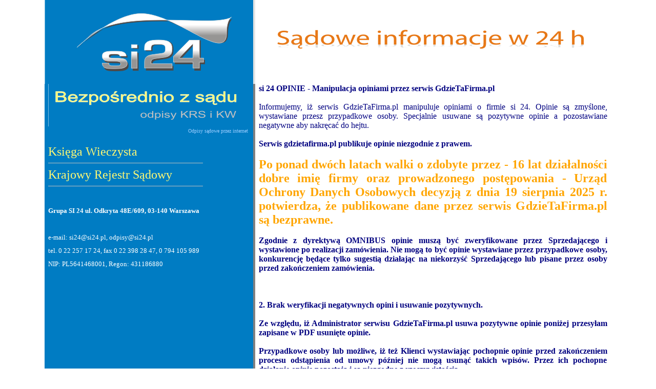

--- FILE ---
content_type: text/html
request_url: https://www.si24.pl/opinie_si_24.html
body_size: 4622
content:
<html>
<head>
<meta http-equiv="Content-Language" content="pl">
<meta http-equiv="Content-Type" content="text/html; charset=windows-1250">
<meta name="verify-v1" content="WPAoXSBEiFrgwxEjqhvtuuzkjT+Rl7Yzqffbynsmw6Y=" />
<title>Manipulacja opiniami przez GdzieTaFirma.pl - si 24 Opinie</title>
<meta name="description" content="Informujemy, iż serwis GdzieTaFirma.pl manipuluje opiniami firmy si24. Usuwane są pozytywne opinie i zostawiane negatywne - żadne opinie nie są weryfikowane" />
<meta name="keywords" content="opinie, GdzieTaFirma.pl, si 24, si24, opinia, komentarze, manipulacja" />
  <META NAME="revisit-after" CONTENT="3 days">
  <META NAME="robots" CONTENT="follow,all">
  <META NAME="Reply-to" CONTENT="odpisy@si24.pl">
  <META NAME="Identifier-URL" CONTENT="www.si24.pl">
  <META NAME="publisher" CONTENT="si24">
  <META HTTP-EQUIV="pragma" CONTENT="no-cache">
<link rel="canonical" href="https://www.si24.pl/opinie_si_24.html" />
<link rel="stylesheet" type="text/css" href="css/style.css">
</head>

<body background="" topmargin="0">

<div align="center">
	<table border="0" width="1119" cellspacing="0" cellpadding="0" id="table12">
		<tr>
			<td>

<div align="center">
	<table border="0" width="700" cellspacing="0" cellpadding="0" id="table13">
		<tr>
			<td valign="top">
			<table border="0" width="1107" cellspacing="0" cellpadding="0" id="table14" height="567">
				<tr>
					<td height="133" width="37%" valign="top" bgcolor="#007CC3">
					<table border="0" width="399" cellspacing="0" cellpadding="0" height="164" id="table15">
						<tr>
							<td background="logo_si.png">
							<p align="center">
							&nbsp;</td>
						</tr>
						</table>
					</td>
					<td height="133" width="4" valign="top" bgcolor="#E4E4E4">
					&nbsp;<p>&nbsp;</p>
					<p>&nbsp;</p>
					<p>&nbsp;</td>
					<td height="133" width="63%" valign="top">
					<table border="0" width="683" cellspacing="0" cellpadding="0" height="154" id="table16">
						<tr>
							<td width="683" align="center">
							<p align="center">
							<img border="0" src="odpisy_sadowe.png" width="600" height="37"></td>
						</tr>
					</table>
					</td>
				</tr>
				<tr>
					<td valign="top" bgcolor="#007CC3">
					<table border="0" width="100%" cellspacing="0" cellpadding="0" id="table17" height="283" bgcolor="#E4E4E4">
						<tr>
							<td bgcolor="#007CC3" valign="top">
							<table border="0" width="99%" cellspacing="0" cellpadding="0" id="table18">
								<tr>
									<td width="7" height="83">&nbsp;</td>
									<td background="oryginalne.png" height="83">&nbsp;</td>
									<td width="5" height="83">&nbsp;</td>
								</tr>
								<tr>
									<td width="7">&nbsp;</td>
									<td>
									<p align="right">
									<font color="#99CCFF" size="1" face="Verdana">Odpisy sądowe 
									przez internet</font></td>
									<td width="5">&nbsp;</td>
								</tr>
								<tr>
									<td width="7">&nbsp;</td>
									<td>&nbsp;</td>
									<td width="5">&nbsp;</td>
								</tr>
								<tr>
									<td width="7">
									<p align="center">&nbsp;</td>
									<td>
									<font face="Verdana" size="5" color="#666666">
									<a href="https://odpisy.com.pl/">
									<span style="text-decoration: none">
									<font color="#FFF974">Księga Wieczysta</font></span></a></font></td>
									<td width="5">&nbsp;</td>
								</tr>
								<tr>
									<td width="7">&nbsp;</td>
									<td>
									<hr color="#C0C0C0" size="1" align="left" width="300"></td>
									<td width="5">&nbsp;</td>
								</tr>
								<tr>
									<td width="7">
									<p align="center">&nbsp;</td>
									<td>
									<font face="Verdana" size="5" color="#666666">
									<a href="https://www.krajowyrejestrsadowy.pl/">
									<span style="text-decoration: none">
									<font color="#FFF974">Krajowy Rejestr Sądowy</font></span></a></font></td>
									<td width="5">&nbsp;</td>
								</tr>
								<tr>
									<td width="7">&nbsp;</td>
									<td>
									<hr color="#C0C0C0" size="1" align="left" width="300"></td>
									<td width="5">&nbsp;</td>
								</tr>
								<tr>
									<td width="7" height="26">
									&nbsp;</td>
									<td height="26">
									&nbsp;</td>
									<td width="5" height="26">&nbsp;</td>
								</tr>
								<tr>
									<td width="7" height="26">
									&nbsp;</td>
									<td height="26">
									<b>
									<font size="2" color="#FFFFFF">Grupa SI 24 ul. 
									Odkryta 48E/609, 03-140 Warszawa</font></b></td>
									<td width="5" height="26">&nbsp;</td>
								</tr>
								<tr>
									<td width="7" height="26">
									&nbsp;</td>
									<td height="26">
									&nbsp;</td>
									<td width="5" height="26">&nbsp;</td>
								</tr>
								<tr>
									<td width="7" height="26">
									&nbsp;</td>
									<td height="26">
									<font size="2" color="#FFFFFF">e-mail: </font>
									<font size="2" color="#0000FF">
									<a href="mailto:si24@si24.pl">
									<font color="#FFFFFF">si24@si24.pl</font></a><font color="#FFFFFF">, 
									odpisy@si24.pl</font></font></td>
									<td width="5" height="26">&nbsp;</td>
								</tr>
								<tr>
									<td width="7" height="26">
									&nbsp;</td>
									<td height="26">
									<font color="#FFFFFF" face="Verdana" size="2">
									tel. 0 22 257 17 24, fax 0 22 398 28 47, 0 
									794 105 989</font></td>
									<td width="5" height="26">&nbsp;</td>
								</tr>
								<tr>
									<td width="7" height="26">
									<p align="center">&nbsp;</td>
									<td height="26">
									<font size="2" color="#FFFFFF">NIP:<b> </b>
									PL5641468001, Regon: 431186880</font></td>
									<td width="5" height="26">&nbsp;</td>
								</tr>
								</table>
							</td>
						</tr>
					</table>
					</td>
					<td valign="top" bgcolor="#808080" width="4">
					&nbsp;</td>
					<td valign="top">
					<table border="0" width="100%" cellspacing="0" cellpadding="0" id="table19" height="266">
						<tr>
							<td height="266" valign="top">
							<table border="0" width="100%" cellspacing="0" cellpadding="0" id="table20" height="272">
								<tr>
									<td width="8">&nbsp;</td>
									<td width="792">
									<p align="justify">
							<font face="Verdana" size="3" color="#000080"><b>si 24 OPINIE - Manipulacja opiniami przez serwis GdzieTaFirma.pl</b>
<br><br>
Informujemy, iż serwis GdzieTaFirma.pl manipuluje opiniami o firmie si 24. Opinie są zmyślone, wystawiane przesz przypadkowe osoby. Specjalnie usuwane są pozytywne opinie a pozostawiane negatywne aby nakręcać do hejtu.
<br><br>
<b>Serwis gdzietafirma.pl publikuje opinie niezgodnie z prawem.</b>
<br><br>
<font face="Verdana" size="5" color="orange"><b><b>Po ponad dwóch latach walki o zdobyte przez - 16 lat działalności dobre imię firmy oraz prowadzonego postępowania - Urząd Ochrony Danych Osobowych decyzją z dnia 19 sierpnia 2025 r. potwierdza, że publikowane dane przez serwis GdzieTaFirma.pl są bezprawne.</b></font>
<br><br>
<b>Zgodnie z dyrektywą OMNIBUS opinie muszą być zweryfikowane przez Sprzedającego i wystawione po realizacji
zamówienia. Nie mogą to być opinie wystawiane przez przypadkowe osoby, konkurencję będące tylko sugestią
działając na niekorzyść Sprzedającego lub pisane przez osoby przed zakończeniem zamówienia.</b>
<br><br><br><br>
<b>2. Brak weryfikacji negatywnych opini i usuwanie pozytywnych.</b>
<br><br>
Ze względu, iż Administrator serwisu GdzieTaFirma.pl usuwa pozytywne opinie poniżej przesyłam zapisane w PDF usunięte opinie. <br><br>Przypadkowe osoby lub możliwe, iż też Klienci wystawiając pochopnie opinie przed zakończeniem procesu odstąpienia od umowy później nie mogą usunąć takich wpisów. Przez ich pochopne działanie opinie pozostają i są niezgodne z rzeczywistością.<br><br>
Zgodnie z regulaminem i przepisami w przypadku rezygnacji z zamówienia każdy otrzymuje zwrot płatności. Zwrot kosztów uzależniony jest od etapu realizacji zamówienia dlatego część osób dostaje część wpłaty a reszta w całości. Informujemy, iż zakładamy opłaty sądowe i skarbowe za klientów dlatego w przypadku rezygnacji klient jest obciążany dodatkowo tymi kosztami gdyż takich opłat nie można zwrócić.<br>
<br>
<Br><b>Poniżej wykaz opinii, które zostały usunięte w ostatnim czasie:</b><br>
<br>

<br>
25-02-2023 16:32<br>
Polecam dla osób, które nie mają czasu jechać osobiście do Sądu i tracić czasu w kolejkach. Nie ma lepszego
serwisu przez internet. Musiałem mieć papierowy dokument więc zamówiłem online, spełniłem warunki a
dokument dostałem ekspresem tak jak piszą. Kto ceni swój czas to polecam.
<Br>Bezstresowe załatwienie sprawy
<br><br>
Marcin<br>
5/5
10-05-2023 22:59
<br>Polecam !
<br>
Marcin
5/5
11-05-2023 07:53<br>
Też potwierdzam, jest ok !
<br>
<br>Marek
5/5
16-05-2023 08:12<br>
Sprawdza się
<br><br>
Jola
5/5
03-06-2023 08:00
<br>Sprawdzona firma, cyklicznie zamawiamy zaświadczenia i zawsze dochodzą na czas.
<br><br>
03-07-2023 12:12<br>
Dobry dokument. Dziękuje i polecam
<br><br>
Hejt
5/5
04-07-2023 12:38<br>
Opinie niezweryfikowane !<br>
Serwis gdzietafirma.pl publikuje opinie niezgodnie z prawem.
Zgodnie z dyrektywą OMNIBUS opinie muszą być zweryfikowane przez Sprzedającego i wystawione po realizacji
zamówienia. Nie mogą to być opinie wystawiane przez przypadkowe osoby np. Konkurencję będące tylko sugestią
działając na niekorzyść Sprzedającego.<br>
5/5
<br>05-07-2023 15:17<Br>
Robisz to bez weryfkikacji ze Sprzedającym.
5/5
<br><br>05-07-2023 15:18<br>
Każdy ma prawo złożyć pozytywną opinię 
<br>Czemu zatem usuwasz pozytywne opinie
5/5
<br>05-07-2023 15:21<br>
Czemu zatem usuwasz pozytywne opinie a zostawiasz negatywne niezweryfikowane ?
Jawnie manipulujesz opiniami !
5/5
05-07-2023 15:25
<br>Jawnie manipulujesz opiniami !
<br>Usuwasz pozytywne opinie a zostawiasz negatywne. Ani razu nie skontaktowałeś się ze sprzedawcą w celu
weryfikacji opinii.
hej_t
5/5
<br>05-07-2023 15:36
<br>Opinie nie zweryfikowane !
<br>Administrator serwisu GdzieTaFirma.pl celowo usuwa tylko pozytywne opinie a zostawia negatywne i umyślnie
działa na niekorzyść sprzedawcy!
<br>Negatywna Opinia jest traktowana jako hejt niezgodny z prawdą i wystawiona jest celowo.
<br>Zgodnie z obowiązującą dyrektywą OMNIBUS opinie mogą być wystawiane po zrealizowaniu zamówienia i nie
mogą być sugestią dotyczącą świadczonych usług czy sprzedaży towarów przez Sprzedawcę. Opinia musi być
zweryfikowana przez Sprzedawcę i wystawiona przez Kupującego. Zewnętrzne portale nie weryfikują
autentyczności wpisów, które mogą być wystawiane przez podstawione (wymyślone) osoby nie podające swoich
danych i mają na celu wystawienie tylko negatywnej opinii.

<br><br>
Poniżej załączam wydruki PDF do pobrania z różnych przedziałów czasowych gdzie jawnie widać, że były usuwane pozytywne opinie. Wszystko czarno na białym jak działa Administrator Serwisu GdzieTaFirma.pl
<br><br>
Infomuję, iż ani razu Administrator serwisu GdzieTaFirma.pl nie skontaktował się aby potwierdzić opinię.
<br><br>
<b>5. Odpowiedzialność za wystawiane opinie.</b>
<br><br>
Zastrzegamy sobie prawo do pociągnięcia do odpowiedzialności osób, które pochopnie zgłaszają opinie i robią to celowo przed końcem realizacji zamówienia lub przed upływem zakończenia procesu odstąpienia od umowy.
Każdy otrzymuje zwrot wpłaty obliczany proporcjolanie do rozpoczętego zamówienia. Klient obciążany jest kosztami przygotowania wniosku, opłat sądowych, skarbowych, przesyłek lub innych dodatkowo zleconych usług takich jak Apostille czy Tłumaczenie przysięgłe. Przed wystawieniem opinii trzeba się najpierw zastanowić i poczekać na dokończenie procesu odstąpienia od umowy. Nie jest to forum i jakieś sugestie gdyż wykonujemy usługi dla osób, które nie mają czas udać się do Urzędu, są zagranicą, nie chcą bo są karani. Za uzyskanie zaświadczeń pobieramy opłaty zgodnie z cennikiem dostępnym na stronie internetowej. Jeśli ktoś uważa, że w mamy uzyskać dla kogoś dokument za 30 zł tyle co w urzędzie to niech sam uda się do Urzędu, postoi w kolejkach, wypełni sobie wniosek, poniesie koszty dojazdu, poświęci swój czas. Może wtedy zrozumie, żę firma musi pobierać większą opłatę za zaświadczenie. Jako firma jesteśmy zmuszeni dodatkowo ponosić opłaty skarbowe i podatek. Pobieramy opłaty zgodnie z cennikiem i formularzem zamówienia, które są jawne.
<br><br>
W razie pytań dotyczących opinii, prosimy o kontakt na e-mail:si24@si24.pl
SI 24 ul. Odkryta 48E/609, 03-140 Warszawa, Polska
<br><br>
si 24 opinie
<br><br>
</font></td>
									<td>
									&nbsp;</td>
									<td width="5" rowspan="10" bgcolor="#FFFFFF" valign="top">
									
									</td>
								</tr>

								
								</table>
							<font size="1">.</font></td>
						</tr>
						</table>
					</td>
				</tr>
			</table>
			</td>
		</tr>
	</table>
	<table border="0" width="98%" cellspacing="0" cellpadding="0" id="table21">
		<tr>
			<td width="1%" align="center">&nbsp;</td>
			<td align="center">
			&nbsp;</td>
			<td align="center" width="1%">
			&nbsp;</td>
			</tr>
		<tr>
			<td width="1%" align="center">&nbsp;</td>
			<td align="center">
			<a href="https://odpisy.com.pl/">&nbsp;&nbsp;&nbsp;&nbsp;&nbsp;&nbsp; </a><a href="https://odpisy.com.pl/">&nbsp;&nbsp;&nbsp;&nbsp;&nbsp;</a><a href="https://odpisy.com.pl/">&nbsp;&nbsp; </a>
			&nbsp;&nbsp;&nbsp;&nbsp;&nbsp;&nbsp;
			</td>
			<td align="center" width="1%">
			&nbsp;</td>
			</tr>
		<tr>
			<td height="28" colspan="3">
			<table border="0" width="103%" cellspacing="0" cellpadding="0" id="table22">
				<tr>
					<td width="59">
					<font face="Verdana" size="1" color="#0000FF">Pojęcia:</font></td>
					<td width="108" align="left">
					<p align="center">
					<font size="1" face="Verdana" color="#C0C0C0">
					<span style="text-decoration: none">
					<font color="#C0C0C0">
					<a style="font-family: Verdana; text-decoration: none" href="https://odpisy.com.pl/">
					<span style="text-decoration: none"><font color="#0000FF">odpis z KRS</font></span></a></font></span></font></td>
					<td width="174" align="left">
					<p align="center">
					<font size="1" face="Verdana" color="#C0C0C0">
					<span style="text-decoration: none">
					<font color="#C0C0C0">
					<a style="font-family: Verdana; text-decoration: none" href="https://odpisy.com.pl/">
					<span style="text-decoration: none"><font color="#0000FF">Krajowy Rejestr Sądowy</font></span></a></font></span></font></td>
					<td width="159" align="left">
					<p align="center">
					<font size="1" face="Verdana" color="#C0C0C0">
					<a style="font-family: Verdana; text-decoration: none" href="https://www.si24.pl">
					<font color="#0000FF">
					<span style="text-decoration: none">wypis z Księgi 
					Wieczystej</span></font></a></font></td>
					<td width="192" align="left">
					<p align="center">
					<span style="text-decoration: none">
					<font face="Verdana" color="#C0C0C0">
					<a style="font-family: Verdana; text-decoration: none" href="https://odpisy.com.pl/">
					<font color="#0000FF" size="1">
					Księga Wieczysta</font></a><font color="#0000FF" size="1"> 
					Warszawa</font></font></span></td>
					<td width="197" align="left">
					<p align="center">
					<font size="1" color="#0000FF">odpis z księgi wieczystej</font></td>
					<td width="207" align="left">
					<p align="left">
					<a href="https://www.si24.pl"><font size="1" color="#0000FF">
					o</font></a><font size="1" face="Verdana" color="#C0C0C0"><a style="font-family: Verdana; text-decoration: none" href="https://www.si24.pl"><font color="#0000FF"><span style="text-decoration: none">dpisy sądowe</span></font></a></font></td>
				</tr>
			</table>
			</td>
		</tr>
		<tr>
			<td height="25" colspan="3">
			<p align="right">
			<font color="#0000FF" size="1" face="Verdana">&nbsp;&nbsp;&nbsp;&nbsp;&nbsp;&nbsp;&nbsp;&nbsp;&nbsp;&nbsp;&nbsp;&nbsp;&nbsp;&nbsp;&nbsp;&nbsp;&nbsp;&nbsp;&nbsp;&nbsp;&nbsp;&nbsp;&nbsp;&nbsp;&nbsp;&nbsp;&nbsp;&nbsp;&nbsp;&nbsp;&nbsp;&nbsp;&nbsp;&nbsp;&nbsp;&nbsp;&nbsp;&nbsp;&nbsp;&nbsp;&nbsp;&nbsp;&nbsp;&nbsp;&nbsp;&nbsp;&nbsp;&nbsp;&nbsp;&nbsp;&nbsp;&nbsp;&nbsp;&nbsp;&nbsp;&nbsp;&nbsp;&nbsp;&nbsp;&nbsp;&nbsp;&nbsp;&nbsp;&nbsp;&nbsp;&nbsp;&nbsp;&nbsp;&nbsp;&nbsp;&nbsp;&nbsp;&nbsp;&nbsp;&nbsp;&nbsp;&nbsp; 
			created in si24.pl - wszelkie prawa zastrzeżone&nbsp; </font></p></td>
		</tr>
		</table>
</div>

<table align="center" width="1083" height="32" id="table23">
<tr>
					<td class="l">
		<font size="1" face="Verdana" color="#C0C0C0">Tagi: 
						

		</font>

		<font size="1" face="Verdana" font color="silver"> 
			<a class="l" href="https://odpisy.com.pl/"><font color="#C0C0C0">księgi wieczyste</font></a></font><font size="1" face="Verdana" color="#C0C0C0">,
						

		</font>

		<font size="1" face="Verdana" font color="silver">
			<a class="l" href="https://www.zaswiadczenie.pl/">
		<font color="#C0C0C0">Zaświadczenie o niekaralności przez Internet</font></a><font size="1" face="Verdana">,
						

		</font>

			<a class="l" href="https://www.rejestrzastawów.pl/"><font color="#C0C0C0">Rejestr Zastawów</font></a><font size="1" face="Verdana">,
						

		</font>

			<a class="l" href="https://www.krajowyrejestrsadowy.pl/"><font color="#C0C0C0">Odpisy KRS</font></a><font size="1" face="Verdana">, |
			

		</font>
		<a class="l" href="https://www.si24.pl/polityka.html"><font color="#C0C0C0">Polityka Prywatności</font></a><font size="1" face="Verdana">,
			

		</font>



		</font>

		</td>
				</tr>
</table>

			</td>
		</tr>
	</table>
</div>

</body>

</html>

--- FILE ---
content_type: text/css
request_url: https://www.si24.pl/css/style.css
body_size: 201
content:
.title
{font-family: Tahoma}

.meta
{
	font-family: Tahoma;
}


TD
{
	font-family: Verdana;
	color: #666666;
}

P
{
	font-family: Arial CE;
	color: #666666;
	text-weight: bolder;
}

.licznik
{
	font-family: Verdana;
	font-size: 16px;
	font-weight: bold;
	color: black;
}

LI
{
	text-align: left;
}

A {
	TEXT-DECORATION: none; COLOR: #666666
}
A:link {
	TEXT-DECORATION: none
}
A:visited {
	TEXT-DECORATION: none
}
A:active {
	TEXT-DECORATION: none
}
A:hover {
	TEXT-DECORATION: none; BACKGROUND-COLOR: brown
}